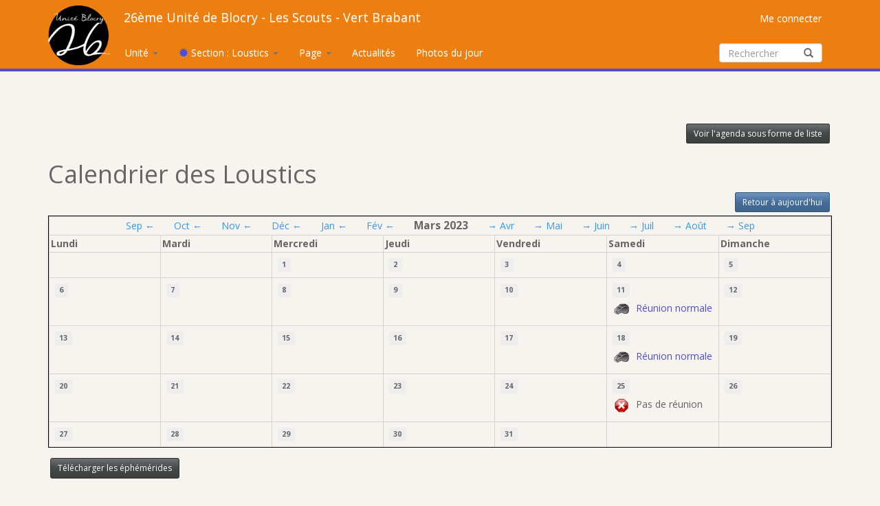

--- FILE ---
content_type: text/html; charset=UTF-8
request_url: https://www.la26eme.be/calendrier/2023/3/loustics
body_size: 4589
content:
<!doctype html>
<html lang="fr" >
<head>
  <link rel="SHORTCUT ICON" href="https://www.la26eme.be/icon-image">
  <meta charset="UTF-8">
  <meta name="viewport" content="width=device-width, initial-scale=1">
  <title>
    26e Blocry -       Calendrier des Loustics
    </title>
  
  <link rel="preload" as="style" href="https://www.la26eme.be/build/assets/styles-e6f6f8dc.css" /><link rel="stylesheet" href="https://www.la26eme.be/build/assets/styles-e6f6f8dc.css" />  <link media="all" type="text/css" rel="stylesheet" href="https://www.la26eme.be/css-unite.css">
    
  <meta name="csrf-token" content="9w8OLwsDP3G7OZY3mbXsAAMGKlw1Lj2hzpLz5YUI" />
  <link rel="stylesheet" href="https://cdn.ckeditor.com/ckeditor5/43.2.0/ckeditor5.css" />
  <link rel="preload" as="style" href="https://www.la26eme.be/build/assets/imageresize-f16b99a9.css" /><link rel="stylesheet" href="https://www.la26eme.be/build/assets/imageresize-f16b99a9.css" />  <link rel="preload" as="style" href="https://www.la26eme.be/build/assets/imagestyle-6329b08b.css" /><link rel="stylesheet" href="https://www.la26eme.be/build/assets/imagestyle-6329b08b.css" />  <link rel="preload" as="style" href="https://www.la26eme.be/build/assets/ckeditor-fix-5ed8f46d.css" /><link rel="stylesheet" href="https://www.la26eme.be/build/assets/ckeditor-fix-5ed8f46d.css" /></head>
<body>
    <div id="wrap" >
    <div class="navigation-wrapper  logo-two-lines ">
  <div class="navbar navbar-default navbar-static-top first-nav-bar" role='navigation'>
    <div class='container'>
      <div class="navbar-header" style="margin-left: 15px;">
        <a class="navbar-brand" href="https://www.la26eme.be">
          <span class="website-logo-wrapper">
            <span class="website-logo-frame">
              <img class="website-logo" src='https://www.la26eme.be/logo-image'/>
            </span>
          </span>
          <span class="website-title">
            26ème Unité de Blocry - Les Scouts - Vert Brabant
          </span>
        </a>
        <button type="button" class="navbar-toggle" data-toggle="collapse" data-target=".navbar-collapse">
          <span class="sr-only">Toggle navigation</span>
          <span class="icon-bar"></span>
          <span class="icon-bar"></span>
          <span class="icon-bar"></span>
        </button>
      </div>
      <div class="collapse navbar-collapse">
        <ul class="nav navbar-nav navbar-right user-box">
      
    <li>
      <a href="https://www.la26eme.be/login">Me connecter</a>
    </li>
  </ul>
      </div>
    </div>
  </div>
  <div class="navbar navbar-collapse navbar-default navbar-static-top second-nav-bar collapse" id='bs-example-navbar-collapse-1'
                style="border-bottom: 4px #4e4ed3 solid;"
              >
    <div class="container">
      <div class="menu-wrapper">
        <ul class="nav navbar-nav navbar-left">
  <!-- Main menu -->
  <li class="dropdown ">
    <a href="#" class="dropdown-toggle" data-toggle="dropdown">Unité <b class="caret"></b></a>
    <ul class="dropdown-menu" role="menu" aria-labelledby="dLabel">
                                    <li ><a href="https://www.la26eme.be/unite">Présentation</a></li>
                                                      <li ><a href="https://www.la26eme.be/contacts">Contacts et liens</a></li>
                                          <li class="divider"></li>
                                            <li ><a href="https://www.la26eme.be/inscription">Inscription</a></li>
                                                      <li ><a href="https://www.la26eme.be/fiche-sante">Fiches santé</a></li>
                                          <li class="divider"></li>
                                            <li ><a href="https://www.la26eme.be/page/location-du-local">Location du Local</a></li>
                                                      <li ><a href="https://www.la26eme.be/page/valeurs-interiorite">Valeurs &amp; Intériorité</a></li>
                                                      <li ><a href="https://www.la26eme.be/page/uniformes">Uniformes</a></li>
                                                      <li ><a href="https://www.la26eme.be/page/cotisations">Cotisations</a></li>
                                                      <li ><a href="https://www.la26eme.be/page/formations">Formations</a></li>
                                                      <li ><a href="https://www.la26eme.be/page/rgpd">RGPD</a></li>
                                                      <li ><a href="https://www.la26eme.be/page/seconde-main">Seconde main</a></li>
                                          <li class="divider"></li>
                                            <li ><a href="https://www.la26eme.be/changements-recents">Nouveautés</a></li>
                                                      <li ><a href="https://www.la26eme.be/aide">Aide</a></li>
                            </ul>
  </li>
      <!-- Section menu -->
    <li class="dropdown">
      <a href="#" class="dropdown-toggle" data-toggle="dropdown">
                  <span class="glyphicon glyphicon-certificate" style="color: #4e4ed3;"></span> 
          <!--Loustics-->
          Section  : Loustics                 <b class="caret"></b>
      </a>
      <ul class="dropdown-menu">
                  <li class="">
            <a href="https://www.la26eme.be/calendrier/2023/3/unite">
              <span class="glyphicon glyphicon-certificate" style="color: #606363;"></span> Toute l&#039;unité
            </a>
          </li>
                  <li class="active">
            <a href="https://www.la26eme.be/calendrier/2023/3/loustics">
              <span class="glyphicon glyphicon-certificate" style="color: #4e4ed3;"></span> Loustics
            </a>
          </li>
                  <li class="">
            <a href="https://www.la26eme.be/calendrier/2023/3/galapiats">
              <span class="glyphicon glyphicon-certificate" style="color: #000099;"></span> Galapiats
            </a>
          </li>
                  <li class="">
            <a href="https://www.la26eme.be/calendrier/2023/3/mowha">
              <span class="glyphicon glyphicon-certificate" style="color: #3ee005;"></span> Mowha
            </a>
          </li>
                  <li class="">
            <a href="https://www.la26eme.be/calendrier/2023/3/petit-dhomme">
              <span class="glyphicon glyphicon-certificate" style="color: #00BB36;"></span> Petit d&#039;Homme
            </a>
          </li>
                  <li class="">
            <a href="https://www.la26eme.be/calendrier/2023/3/kanha">
              <span class="glyphicon glyphicon-certificate" style="color: #00ff76;"></span> Kanha
            </a>
          </li>
                  <li class="">
            <a href="https://www.la26eme.be/calendrier/2023/3/waingunga">
              <span class="glyphicon glyphicon-certificate" style="color: #1d8c3d;"></span> Waingunga
            </a>
          </li>
                  <li class="">
            <a href="https://www.la26eme.be/calendrier/2023/3/salamandre">
              <span class="glyphicon glyphicon-certificate" style="color: #d8cd6c;"></span> Salamandre
            </a>
          </li>
                  <li class="">
            <a href="https://www.la26eme.be/calendrier/2023/3/aker">
              <span class="glyphicon glyphicon-certificate" style="color: #4b76f2;"></span> Aker
            </a>
          </li>
                  <li class="">
            <a href="https://www.la26eme.be/calendrier/2023/3/k2">
              <span class="glyphicon glyphicon-certificate" style="color: #085db2;"></span> K2
            </a>
          </li>
                  <li class="">
            <a href="https://www.la26eme.be/calendrier/2023/3/pionniers">
              <span class="glyphicon glyphicon-certificate" style="color: #FF0000;"></span> Pionniers
            </a>
          </li>
                  <li class="">
            <a href="https://www.la26eme.be/calendrier/2023/3/route">
              <span class="glyphicon glyphicon-certificate" style="color: #1c5a0f;"></span> Route
            </a>
          </li>
                  <li class="">
            <a href="https://www.la26eme.be/calendrier/2023/3/local">
              <span class="glyphicon glyphicon-certificate" style="color: #995904;"></span> Local
            </a>
          </li>
                  <li class="">
            <a href="https://www.la26eme.be/calendrier/2023/3/anciens">
              <span class="glyphicon glyphicon-certificate" style="color: #e5861a;"></span> Anciens
            </a>
          </li>
              </ul>
    </li>
    <li class="dropdown">
      <a href="#" class="dropdown-toggle" data-toggle="dropdown">
        Page
                                                                                                                                                                                                                                        <b class="caret"></b>
      </a>
      <ul class="dropdown-menu">
        <!-- Section menu items -->
                              <li ><a href="https://www.la26eme.be/section">Page d&#039;accueil</a></li>
                                        <li ><a href="https://www.la26eme.be/actualites">Actualités de la section</a></li>
                                        <li ><a href="https://www.la26eme.be/calendrier">Calendrier</a></li>
                                        <li ><a href="https://www.la26eme.be/animateurs">Les animateurs</a></li>
                                        <li ><a href="https://www.la26eme.be/photos">Photos</a></li>
                                        <li ><a href="https://www.la26eme.be/e-mails">E-mails</a></li>
                                        <li ><a href="https://www.la26eme.be/telecharger">Télécharger</a></li>
                                        <li ><a href="https://www.la26eme.be/listing">Listing</a></li>
                                        <li ><a href="https://www.la26eme.be/uniforme">Les uniformes</a></li>
                        </ul>
    </li>
    <!-- News shortcut -->
      <li class="">
      <a href="https://www.la26eme.be/actualites-de-lunite">
        Actualités
      </a>
    </li>
    <!-- Daily photo -->
      <li class="">
      <a href="https://www.la26eme.be/photos-du-jour">
        Photos du jour
      </a>
    </li>
  </ul>

<!-- Search and leader menu -->
      <ul class="nav navbar-nav navbar-right section-selector">
              <li class="nav navbar-nav search-box-wrapper">
          <form action="https://www.la26eme.be/rechercher" method='POST' class='search-box'>
  <input type="hidden" name="_token" value="9w8OLwsDP3G7OZY3mbXsAAMGKlw1Lj2hzpLz5YUI" autocomplete="off">  <input type="text" class="form-control" name="search_string" placeholder="Rechercher" />
  <span class="nav-link">
    <button type='submit' class="glyphicon glyphicon-search"></button>
  </span>
</form>
        </li>
                </ul>
        </div>
    </div>
  </div>
</div>
    <div class="container">
      <div class="row">
  <div class="col-sm-6">
    <div class="nav-link">
            </div>
  </div>
  <div class="col-sm-6 forward-link">
    <div class="pull-right management nav-link">
          <p>
    <a href='https://www.la26eme.be/calendrier-liste'>
      Voir l'agenda sous forme de liste
    </a>
  </p>
      </div>
  </div>
</div>        
    
  <div class="row">
    <div class="col-md-12">
              <h1>Calendrier des Loustics</h1>
                </div>
  </div>
  
    
  <div class="row">
    <div class='col-md-10 col-md-offset-1'>
          </div>
  </div>
      
  <div class="row">
    <div class='col-md-12'>
              <p class="text-right">
          <a class="btn-sm btn-primary" href="https://www.la26eme.be/calendrier/2026/01/loustics">
            Retour à aujourd'hui
          </a>
        </p>
          </div>
  </div>
  
  
  <div class="row  calendar-large-screens ">
    <div class='col-md-12'>
      <div id="calendar" class="calendar">
        <div>
          
          <div class='month'>
            
                          <span class='otherMonth'>
                <a href="https://www.la26eme.be/calendrier/2022/9">
                  Sep &larr; <span class='horiz-divider'></span>
                </a>
              </span>
                          <span class='otherMonth'>
                <a href="https://www.la26eme.be/calendrier/2022/10">
                  Oct &larr; <span class='horiz-divider'></span>
                </a>
              </span>
                          <span class='otherMonth'>
                <a href="https://www.la26eme.be/calendrier/2022/11">
                  Nov &larr; <span class='horiz-divider'></span>
                </a>
              </span>
                          <span class='otherMonth'>
                <a href="https://www.la26eme.be/calendrier/2022/12">
                  Déc &larr; <span class='horiz-divider'></span>
                </a>
              </span>
                          <span class='otherMonth'>
                <a href="https://www.la26eme.be/calendrier/2023/1">
                  Jan &larr; <span class='horiz-divider'></span>
                </a>
              </span>
                          <span class='otherMonth'>
                <a href="https://www.la26eme.be/calendrier/2023/2">
                  Fév &larr; <span class='horiz-divider'></span>
                </a>
              </span>
                        <span class='month-name'>Mars 2023</span>
            
                          <span class='otherMonth'>
                <a href="https://www.la26eme.be/calendrier/2023/4">
                  <span class='horiz-divider'></span> &rarr; Avr
                </a>
              </span>
                          <span class='otherMonth'>
                <a href="https://www.la26eme.be/calendrier/2023/5">
                  <span class='horiz-divider'></span> &rarr; Mai
                </a>
              </span>
                          <span class='otherMonth'>
                <a href="https://www.la26eme.be/calendrier/2023/6">
                  <span class='horiz-divider'></span> &rarr; Juin
                </a>
              </span>
                          <span class='otherMonth'>
                <a href="https://www.la26eme.be/calendrier/2023/7">
                  <span class='horiz-divider'></span> &rarr; Juil
                </a>
              </span>
                          <span class='otherMonth'>
                <a href="https://www.la26eme.be/calendrier/2023/8">
                  <span class='horiz-divider'></span> &rarr; Août
                </a>
              </span>
                          <span class='otherMonth'>
                <a href="https://www.la26eme.be/calendrier/2023/9">
                  <span class='horiz-divider'></span> &rarr; Sep
                </a>
              </span>
                      </div>
        </div>
        <div>
          
                    <div class="day-name">Lundi</div>
                    <div class="day-name">Mardi</div>
                    <div class="day-name">Mercredi</div>
                    <div class="day-name">Jeudi</div>
                    <div class="day-name">Vendredi</div>
                    <div class="day-name">Samedi</div>
                    <div class="day-name">Dimanche</div>
                  </div>
        <div class="week">
          
                      <div></div>
                      <div></div>
                    
                      
                        
            <div class='day '>
              
                              <p class="day-number">1</p>
                            
                          </div>
                      
                        
            <div class='day '>
              
                              <p class="day-number">2</p>
                            
                          </div>
                      
                        
            <div class='day '>
              
                              <p class="day-number">3</p>
                            
                          </div>
                      
                        
            <div class='day '>
              
                              <p class="day-number">4</p>
                            
                          </div>
                      
                        
            <div class='day '>
              
                              <p class="day-number">5</p>
                            
                          </div>
                      
                          </div>
              <div class="week">
                        
            <div class='day '>
              
                              <p class="day-number">6</p>
                            
                          </div>
                      
                        
            <div class='day '>
              
                              <p class="day-number">7</p>
                            
                          </div>
                      
                        
            <div class='day '>
              
                              <p class="day-number">8</p>
                            
                          </div>
                      
                        
            <div class='day '>
              
                              <p class="day-number">9</p>
                            
                          </div>
                      
                        
            <div class='day '>
              
                              <p class="day-number">10</p>
                            
                          </div>
                      
                        
            <div class='day '>
              
                              <p class="day-number">11</p>
                            
                                          <div class="calendar-event-wrapper clickable">
                <p class="calendar-event" title="" style="color: #4e4ed3;">
                  <img src="https://www.la26eme.be/icone-calendrier/normal" class='calendar-event-icon' />
                                    Réunion normale
                </p>
                                  <div class="calendar-event-details" style="display: none;">
                                          Pas de description
                                      </div>
                              </div>
                                        </div>
                      
                        
            <div class='day '>
              
                              <p class="day-number">12</p>
                            
                          </div>
                      
                          </div>
              <div class="week">
                        
            <div class='day '>
              
                              <p class="day-number">13</p>
                            
                          </div>
                      
                        
            <div class='day '>
              
                              <p class="day-number">14</p>
                            
                          </div>
                      
                        
            <div class='day '>
              
                              <p class="day-number">15</p>
                            
                          </div>
                      
                        
            <div class='day '>
              
                              <p class="day-number">16</p>
                            
                          </div>
                      
                        
            <div class='day '>
              
                              <p class="day-number">17</p>
                            
                          </div>
                      
                        
            <div class='day '>
              
                              <p class="day-number">18</p>
                            
                                          <div class="calendar-event-wrapper clickable">
                <p class="calendar-event" title="" style="color: #4e4ed3;">
                  <img src="https://www.la26eme.be/icone-calendrier/normal" class='calendar-event-icon' />
                                    Réunion normale
                </p>
                                  <div class="calendar-event-details" style="display: none;">
                                          Pas de description
                                      </div>
                              </div>
                                        </div>
                      
                        
            <div class='day '>
              
                              <p class="day-number">19</p>
                            
                          </div>
                      
                          </div>
              <div class="week">
                        
            <div class='day '>
              
                              <p class="day-number">20</p>
                            
                          </div>
                      
                        
            <div class='day '>
              
                              <p class="day-number">21</p>
                            
                          </div>
                      
                        
            <div class='day '>
              
                              <p class="day-number">22</p>
                            
                          </div>
                      
                        
            <div class='day '>
              
                              <p class="day-number">23</p>
                            
                          </div>
                      
                        
            <div class='day '>
              
                              <p class="day-number">24</p>
                            
                          </div>
                      
                        
            <div class='day '>
              
                              <p class="day-number">25</p>
                            
                                          <div class="calendar-event-wrapper clickable">
                <p class="calendar-event" title="" style="color: #606363;">
                  <img src="https://www.la26eme.be/icone-calendrier/break" class='calendar-event-icon' />
                                    Pas de réunion
                </p>
                                  <div class="calendar-event-details" style="display: none;">
                                          Pas de description
                                      </div>
                              </div>
                                        </div>
                      
                        
            <div class='day '>
              
                              <p class="day-number">26</p>
                            
                          </div>
                      
                          </div>
              <div class="week">
                        
            <div class='day '>
              
                              <p class="day-number">27</p>
                            
                          </div>
                      
                        
            <div class='day '>
              
                              <p class="day-number">28</p>
                            
                          </div>
                      
                        
            <div class='day '>
              
                              <p class="day-number">29</p>
                            
                          </div>
                      
                        
            <div class='day '>
              
                              <p class="day-number">30</p>
                            
                          </div>
                      
                        
            <div class='day '>
              
                              <p class="day-number">31</p>
                            
                          </div>
                                <div></div>
                      <div></div>
                  </div>
      </div>
    </div>
  </div>
  
  
      <div class="row calendar-small-screens">
      <div class="col-md-12">
        
        <div class="text-center month-title">
          
                      <span class='otherMonth'>
              <a href="https://www.la26eme.be/calendrier/2023/1">
                Jan &larr; <span class='horiz-divider'></span>
              </a>
            </span>
                      <span class='otherMonth'>
              <a href="https://www.la26eme.be/calendrier/2023/2">
                Fév &larr; <span class='horiz-divider'></span>
              </a>
            </span>
                    <span class='month-name'>Mars 2023</span>
          
                      <span class='otherMonth'>
              <a href="https://www.la26eme.be/calendrier/2023/4">
                <span class='horiz-divider'></span> &rarr; Avr
              </a>
            </span>
                      <span class='otherMonth'>
              <a href="https://www.la26eme.be/calendrier/2023/5">
                <span class='horiz-divider'></span> &rarr; Mai
              </a>
            </span>
                  </div>
        
                  <div class="calendar-event-row">
            <div class="calendar-event-name" style="color: #606363;">
                              Samedi 25/3/2023&nbsp;:
              
              Pas de réunion
                            </div>
            <div class="calendar-event-description">
              
            </div>
          </div>
                  <div class="calendar-event-row">
            <div class="calendar-event-name" style="color: #4e4ed3;">
                              Samedi 11/3/2023&nbsp;:
              
              Réunion normale
                            </div>
            <div class="calendar-event-description">
              
            </div>
          </div>
                  <div class="calendar-event-row">
            <div class="calendar-event-name" style="color: #4e4ed3;">
                              Samedi 18/3/2023&nbsp;:
              
              Réunion normale
                            </div>
            <div class="calendar-event-description">
              
            </div>
          </div>
              </div>
    </div>
      
      <div class="row">
    <div class="col-md-12">
      <a id="download-calendar-button" class="btn-sm btn-default">Télécharger les éphémérides</a>
      <div class="form-horizontal" id="download-calendar-form" style="display: none;">
        <h3>Télécharger les éphémérides</h3>
        <form method="post" action="https://www.la26eme.be/calendrier/telecharger">
          <input type="hidden" name="_token" value="9w8OLwsDP3G7OZY3mbXsAAMGKlw1Lj2hzpLz5YUI" autocomplete="off">          <div class="form-group">
            <div class="col-md-12">
              <label>Inclure les éphémérides de :</label>
            </div>
          </div>
          <div class="form-group">
                          <div class="col-xs-7 col-sm-4 col-md-3 text-right">
                <label for="section_2">Loustics</label>
                <input type="checkbox" name="section_2" value="1"
                        checked  />
              </div>
                          <div class="col-xs-7 col-sm-4 col-md-3 text-right">
                <label for="section_3">Galapiats</label>
                <input type="checkbox" name="section_3" value="1"
                        />
              </div>
                          <div class="col-xs-7 col-sm-4 col-md-3 text-right">
                <label for="section_4">Mowha</label>
                <input type="checkbox" name="section_4" value="1"
                        />
              </div>
                          <div class="col-xs-7 col-sm-4 col-md-3 text-right">
                <label for="section_5">Petit d&#039;Homme</label>
                <input type="checkbox" name="section_5" value="1"
                        />
              </div>
                          <div class="col-xs-7 col-sm-4 col-md-3 text-right">
                <label for="section_6">Waingunga</label>
                <input type="checkbox" name="section_6" value="1"
                        />
              </div>
                          <div class="col-xs-7 col-sm-4 col-md-3 text-right">
                <label for="section_7">Salamandre</label>
                <input type="checkbox" name="section_7" value="1"
                        />
              </div>
                          <div class="col-xs-7 col-sm-4 col-md-3 text-right">
                <label for="section_8">Aker</label>
                <input type="checkbox" name="section_8" value="1"
                        />
              </div>
                          <div class="col-xs-7 col-sm-4 col-md-3 text-right">
                <label for="section_9">K2</label>
                <input type="checkbox" name="section_9" value="1"
                        />
              </div>
                          <div class="col-xs-7 col-sm-4 col-md-3 text-right">
                <label for="section_10">Pionniers</label>
                <input type="checkbox" name="section_10" value="1"
                        />
              </div>
                          <div class="col-xs-7 col-sm-4 col-md-3 text-right">
                <label for="section_11">Route</label>
                <input type="checkbox" name="section_11" value="1"
                        />
              </div>
                          <div class="col-xs-7 col-sm-4 col-md-3 text-right">
                <label for="section_12">Local</label>
                <input type="checkbox" name="section_12" value="1"
                        />
              </div>
                          <div class="col-xs-7 col-sm-4 col-md-3 text-right">
                <label for="section_13">Anciens</label>
                <input type="checkbox" name="section_13" value="1"
                        />
              </div>
                          <div class="col-xs-7 col-sm-4 col-md-3 text-right">
                <label for="section_14">Kanha</label>
                <input type="checkbox" name="section_14" value="1"
                        />
              </div>
                      </div>
          <div class="form-group">
            <div class="col-md-12">
              <label>Inclure les événenements du :</label>
            </div>
          </div>
          <div class="form-group">
            <div class="col-xs-7 col-sm-4 col-md-3 text-right">
              <label for="semester_1">Premier semestre</label>
              <input name="semester_1" type="checkbox" value="1" checked />
            </div>
            <div class="col-xs-7 col-sm-4 col-md-3 text-right">
              <label for="semester_2">Second semestre</label>
              <input name="semester_2" type="checkbox" value="1"
                      checked  />
            </div>
          </div>
          <div class="form-group">
            <div class="col-xs-7 col-sm-8 col-md-9 text-right">
              <input type="submit" class="btn btn-primary" value="Télécharger" />
            </div>
          </div>
        </form>
      </div>
    </div>
  </div>
    
    </div>
  </div>
  <div id="footer">
  <div class="container">
    <p class="text-muted">
      Plateforme <a target='_blank' href="https://github.com/juldup/scouting-web-platform/blob/master/lisez-moi.md">open source</a>
      réalisée par
      <a target='_blank' href='http://www.jdupuis.com'>Julien Dupuis</a>.
    </p>
  </div>
</div>
  
  
  <script type="importmap">
      {
          "imports": {
              "ckeditor5": "https://cdn.ckeditor.com/ckeditor5/43.2.0/ckeditor5.js",
              "ckeditor5/": "https://cdn.ckeditor.com/ckeditor5/43.2.0/"
          }
      }
  </script>
  <script>
    var keepaliveURL = "https://www.la26eme.be/session/keepalive";
  </script>
  <script src="https://code.jquery.com/jquery-3.6.0.min.js"></script>
  <script>
    window.jQuery = window.$ = jQuery; // Fallback to the CDN version
  </script>
  <script src="https://maxcdn.bootstrapcdn.com/bootstrap/3.4.1/js/bootstrap.min.js"></script>
  <link rel="modulepreload" href="https://www.la26eme.be/build/assets/application-8d05b8b9.js" /><link rel="modulepreload" href="https://www.la26eme.be/build/assets/jquery-ui-1.10.4-4ab6467d.js" /><link rel="modulepreload" href="https://www.la26eme.be/build/assets/bootstrap-switch.min-001eb2da.js" /><link rel="modulepreload" href="https://www.la26eme.be/build/assets/jquery.tablesorter-50f6a3b0.js" /><script type="module" src="https://www.la26eme.be/build/assets/application-8d05b8b9.js"></script><script type="module" src="https://www.la26eme.be/build/assets/jquery-ui-1.10.4-4ab6467d.js"></script><script type="module" src="https://www.la26eme.be/build/assets/bootstrap-switch.min-001eb2da.js"></script><script type="module" src="https://www.la26eme.be/build/assets/jquery.tablesorter-50f6a3b0.js"></script>  <script type="module">
    $().ready(function() {
      // CSRF for ajax post requests
      $.ajaxSetup({
        headers: {
          'X-CSRF-TOKEN': $('meta[name="csrf-token"]').attr('content')
        }
      });
      // initialize sortable tables
      $('.sort-by-column').tablesorter();
    });
  </script>
    <link rel="modulepreload" href="https://www.la26eme.be/build/assets/edit-calendar-e780a703.js" /><script type="module" src="https://www.la26eme.be/build/assets/edit-calendar-e780a703.js"></script>  <script>
    var currentMonth = 3;
    var currentYear = 2023;
    var currentSection = 2;
    var events = new Array();
          events[1973] = {
        'start_day': 25,
        'start_month': 3,
        'start_year': 2023,
        'duration': 1,
        'event_name': "Pas de réunion",
        'description': "",
        'type': "break",
        'section': 1,
        'delete_url': "https://www.la26eme.be/gestion/calendrier/delete/2023/3/loustics/1973"
      };
          events[2010] = {
        'start_day': 11,
        'start_month': 3,
        'start_year': 2023,
        'duration': 1,
        'event_name': "Réunion normale",
        'description': "",
        'type': "normal",
        'section': 2,
        'delete_url': "https://www.la26eme.be/gestion/calendrier/delete/2023/3/loustics/2010"
      };
          events[2011] = {
        'start_day': 18,
        'start_month': 3,
        'start_year': 2023,
        'duration': 1,
        'event_name': "Réunion normale",
        'description': "",
        'type': "normal",
        'section': 2,
        'delete_url': "https://www.la26eme.be/gestion/calendrier/delete/2023/3/loustics/2011"
      };
      </script>
</body>
</html>


--- FILE ---
content_type: text/css; charset=UTF-8
request_url: https://www.la26eme.be/css-unite.css
body_size: 1751
content:
#registration_form form > div:nth-child(31):before {
  margin-left: 27%;
  width: 73%;
  color: orange;
  content: "IMPORTANT : Dans la case suivante, indiquez si l'enfant que vous inscrivez a des frères et sœurs dans l'unité (qui et dans quelles sections). Indiquez également si vous aviez déjà fait une demande l'année passée.";
}
#registration_form form > div:nth-child(31) textarea {
  min-height: 150px;
}

#registration_form form > div:nth-child(23):before {
  margin-left: 3%;
  width: 90%;
  color: orange;
  content: "Rappel - Baladins: Loustics ou Galapiats, sections mixtes pour enfants nés entre 2016 et 2017 – Louveteaux: Mowha = section filles, Petit d’Homme = section mixte, Waingunga = section garçons, pour enfants nés entre 2012-2015 - Éclaireurs: Aker = section filles, Salamandre = section mixte, K2 = section garçons, pour enfants nés entre 2007-2011 - Pionniers = section mixte pour jeunes nés en 2006.";
}

 #registration_form form > div:nth-child(30), #registration_form form > div:nth-child(29) {
  display: none;
}



/* --- */

html,
body {
  background-color: #F7F3EE; /* creme */
}

.first-nav-bar,
.second-nav-bar {
  background: #ED7F10; /* orange */
  border: 0;
}

.website-title {
  color: #FFF; /* blanc */
}

.second-nav-bar {
  border-bottom: 3px solid #000; /* bordure noire */
}

.second-nav-bar ul.navbar-nav li a {
  color: #FFF; /* liens en blanc dans le menu */
}

.navbar-nav > li > a,
.navbar-nav > li > a:hover {
  color: #FFF !important; /* liens en blanc quand on passe avec la souris */
}

.second-nav-bar ul.navbar-nav li ul li a {
  color: #000; /* liens en noir dans les sous-menus */
}

.second-nav-bar ul.navbar-nav li ul li.active a,
.second-nav-bar ul.navbar-nav li ul li a:hover {
  background: #FF8C00; /* fond orange sur les sous-menus au passage de la souris + actif */
  color: #FFF; /* blanc */
}

--- FILE ---
content_type: text/javascript
request_url: https://www.la26eme.be/build/assets/edit-calendar-e780a703.js
body_size: 551
content:
window.addEvent=function(e){$("#calendar_event_form legend:first").html("Ajouter un événement"),$("#calendar_event_form [name='start_date_day']").val(e),$("#calendar_event_form [name='start_date_month']").val(currentMonth),$("#calendar_event_form [name='start_date_year']").val(currentYear),(!$("#calendar_event_form").is(":visible")||$("#calendar_event_form [name='event_id']").val())&&($("#calendar_event_form [name='duration_in_days']").val(1),$("#calendar_event_form [name='event_name']").val(""),$("#calendar_event_form [name='description']").val(""),$("#calendar_event_form [name='event_type']").val("normal"),$("#calendar_event_form [name='section']").val(currentSection),$("#calendar_event_form [name='section']").prop("disabled",!1),$("#calendar_event_form #delete_link").hide(),$("#calendar_event_form").slideDown()),$("#calendar_event_form [name='event_id']").val(""),document.getElementById("event_name").focus(),updateMultiSectionSubform()};window.dismissEvent=function(){$("#calendar_event_form").slideUp()};window.editEvent=function(e){$("#calendar_event_form legend:first").html("Modifier un événement"),$("#calendar_event_form [name='event_id']").val(e),$("#calendar_event_form [name='start_date_day']").val(events[e].start_day),$("#calendar_event_form [name='start_date_month']").val(events[e].start_month),$("#calendar_event_form [name='start_date_year']").val(events[e].start_year),$("#calendar_event_form [name='duration_in_days']").val(events[e].duration),$("#calendar_event_form [name='event_name']").val(events[e].event_name),$("#calendar_event_form [name='description']").val(events[e].description),$("#calendar_event_form [name='event_type']").val(events[e].type),$("#calendar_event_form [name='section']").val(events[e].section),$("#calendar_event_form [name='section']").prop("disabled","disabled"),$("#calendar_event_form #delete_link").attr("href",events[e].delete_url),$("#calendar_event_form #delete_link").show(),$("#calendar_event_form").slideDown(),updateMultiSectionSubform(),document.getElementById("event_name").focus()};window.updateMultiSectionSubform=function(){$("#calendar_event_form [name='section']").val()=="multi"?$("#calendar_event_form .multi-section-subform").show():$("#calendar_event_form .multi-section-subform").hide()};$().ready(function(){$("#calendar_event_form [name='section']").on("change",function(){updateMultiSectionSubform()})});
